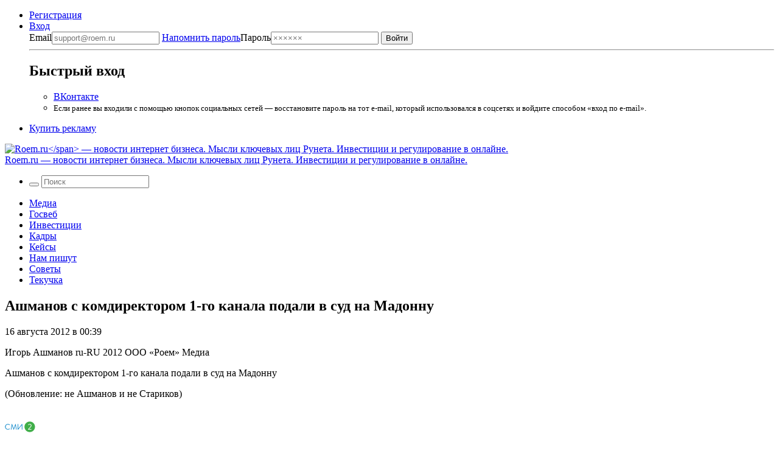

--- FILE ---
content_type: application/javascript
request_url: https://smi2.ru/counter/settings?payload=COWeAxje0PzlwDM&cb=_callbacks____0ml09qa70
body_size: 1508
content:
_callbacks____0ml09qa70("[base64]");

--- FILE ---
content_type: application/javascript;charset=UTF-8
request_url: https://exad.smi2.ru/jsapi?action=rtb_news&payload=EiQxZWU5NWRmOS04NmQ2LTQ5YjQtYWE0NC03YThlNzhmNTA4MDEaHhDcsPDLBiIFcnVfUlUqDTE4LjE4OC4xNzguNzcwASKoAQiAChDQBRqfAU1vemlsbGEvNS4wIChNYWNpbnRvc2g7IEludGVsIE1hYyBPUyBYIDEwXzE1XzcpIEFwcGxlV2ViS2l0LzUzNy4zNiAoS0hUTUwsIGxpa2UgR2Vja28pIENocm9tZS8xMzEuMC4wLjAgU2FmYXJpLzUzNy4zNjsgQ2xhdWRlQm90LzEuMDsgK2NsYXVkZWJvdEBhbnRocm9waWMuY29tKSoNCOOeAxoHcm9lbS5ydTK7AgpfaHR0cHM6Ly9yb2VtLnJ1LzE1LTA4LTIwMTIvMTQwOTAzL2FzaG1hbm92LXMta29tZGlyZWt0b3JvbS0xLWdvLWthbmFsYS1wb2RhbGktdi1zdWQtbmEtbWFkb25udS8SX2h0dHBzOi8vcm9lbS5ydS8xNS0wOC0yMDEyLzE0MDkwMy9hc2htYW5vdi1zLWtvbWRpcmVrdG9yb20tMS1nby1rYW5hbGEtcG9kYWxpLXYtc3VkLW5hLW1hZG9ubnUvInfQkNGI0LzQsNC90L7QsiDRgSDQutC-0LzQtNC40YDQtdC60YLQvtGA0L7QvCAxLdCz0L4g0LrQsNC90LDQu9CwINC_0L7QtNCw0LvQuCDQsiDRgdGD0LQg0L3QsCDQnNCw0LTQvtC90L3RgyDihpIgUm9lbS5ydToourndB8HU3AfSmd0Hv6rdB-S33Qe6qt0Hv5zdB5D63AeKst0HjKTcB0IaCISdBhILc2xvdF8xMDIwMjAYGiACQAJI8Ak
body_size: 73
content:
_jsapi_callbacks_._0({"response_id":"1ee95df9-86d6-49b4-aa44-7a8e78f50801","blocks":[{"block_id":102020,"tag_id":"slot_102020","items":[],"block_view_uuid":"","strategy_id":14}],"trace":[]});


--- FILE ---
content_type: application/javascript;charset=utf-8
request_url: https://smi2.ru/data/js/102020.js
body_size: 2803
content:
window['jsapi_rtb_ctx'] = 'EiAxMGRkNWY3NDQ2NzcyNDBhYjc5MTU5OGFhZmNmNzYwNBoeENyw8MsGIgVydV9SVSoNMTguMTg4LjE3OC43NzABKg0I454DGgdyb2VtLnJ1';function _jsload(src){var sc=document.createElement("script");sc.type="text/javascript";sc.async=true;sc.src=src;var s=document.getElementsByTagName("script")[0];s.parentNode.insertBefore(sc,s);};(function(){document.getElementById("unit_102020").innerHTML="<style>.container-102020 { margin: 20px 0; } .container-102020-player {} .container-102020 .jsapi-vast-player, .container-102020 .jsapi-media-player { max-width: 600px; height: 350px; margin: auto; overflow: hidden; } .container-102020 .jsapi-media-logo-top { padding: 0; } /* zen reset */ .container-102020.container-102020-native .left-button, .container-102020.container-102020-native .right-button { display: none; } .container-102020.container-102020-native .zen-container { overflow: initial; height: 100%; } .container-102020.container-102020-native .list-container { -webkit-box-sizing: content-box; box-sizing: content-box; white-space: normal; overflow: initial; height: 100%; display: -webkit-box; display: -ms-flexbox; display: flex; margin: 0 -5px; } .container-102020.container-102020-native .list-container-item { height: auto; margin-right: 0; border-radius: 0; overflow: initial; height: 100%; padding: 0 5px; } /* native */ .container-102020-native { max-width: 640px; height: 360px; margin: auto; position: relative; font-family: Arial, sans-serif; } .container-102020-native .container-102020__header { max-height: 18px; margin-bottom: 12px; display: -webkit-box; display: -ms-flexbox; display: flex; -webkit-box-pack: justify; -ms-flex-pack: justify; justify-content: space-between; position: absolute; left: 4px; top: 4px; z-index: 1; } .container-102020-native .container-102020__header-text { font-family: blockacregular, sans-serif; font-size: 16px; line-height: 18px; color: #202020; display: none; } .container-102020-native .container-102020__header-logo { display: inline-block; vertical-align: top; height: 18px !important; width: auto; display: none; } .container-102020-native .container-102020__header-logo-link { display: none; } .container-102020-native .container-102020__space { -webkit-box-flex: 1; -ms-flex-positive: 1; flex-grow: 1; } .container-102020-native .container-102020__ad-label { position: absolute; top: 4px; left: 4px; } .container-102020-native .container-102020__ad-link { display: inline-block; vertical-align: top; font-family: Arial, sans-serif; font-size: 8px; line-height: 12px; font-weight: normal; color: #fff !important; text-decoration: none !important; background: rgba(0, 0, 0, .3); padding: 0 4px; text-transform: uppercase; letter-spacing: .4px; will-change: opacity; border-radius: 6px; } .container-102020-native .container-102020__ad-link:hover { opacity: .8; } .container-102020-native .list-container-item { display: inline-block; vertical-align: top; width: 100% !important; -webkit-box-sizing: border-box; box-sizing: border-box; margin-bottom: 10px; } .container-102020-native .list-container-item:last-child {} .container-102020-native .list-container-item>div { height: 100%; -webkit-box-shadow: 0 0 15px rgba(0, 0, 0, .2); box-shadow: 0 0 15px rgba(0, 0, 0, .2); position: relative; } .container-102020-native .container-102020__link { display: -webkit-box; display: -ms-flexbox; display: flex; -webkit-box-orient: vertical; -webkit-box-direction: normal; -ms-flex-direction: column; flex-direction: column; height: 100%; margin: 0; padding: 0; text-decoration: none; overflow: hidden; } .container-102020-native .container-102020__img-wrap { width: 100%; min-height: 160px; position: relative; -webkit-box-flex: 1; -ms-flex-positive: 1; flex-grow: 1; } .container-102020-native .container-102020__img { display: block; border: none; position: absolute; top: 0px; left: 0px; right: 0px; bottom: 0px; background-repeat: no-repeat; background-position: center center; background-size: cover; } .container-102020-native .container-102020__text { display: -webkit-box; display: -ms-flexbox; display: flex; -webkit-box-orient: vertical; -webkit-box-direction: normal; -ms-flex-direction: column; flex-direction: column; padding: 8px; } .container-102020-native .container-102020__source { display: none; } .container-102020-native .container-102020__logo { width: 16px; height: 16px; float: left; margin-right: 6px; } .container-102020-native .container-102020__domain { font-size: 12px; line-height: 16px; color: #464646; word-break: break-word; } .container-102020-native .container-102020__title { font-family: Arial, Helvetica, sans-serif; font-size: 18px; line-height: 22px; color: #000; font-weight: bold; text-align: left; word-wrap: break-word; overflow: hidden; max-height: 88px; display: -webkit-box; -webkit-line-clamp: 4; -webkit-box-orient: vertical; margin-bottom: 5px; } .container-102020-native .container-102020__title:hover {} .container-102020__text-space { -webkit-box-flex: 1; -ms-flex-positive: 1; flex-grow: 1; } .container-102020-native .container-102020__more { font-size: 14px; line-height: 30px; color: #fff; background-color: #3D7BF4; border-radius: 4px; text-align: center; } .container-102020-native .hidden { display: none; }</style>";var cb=function(){var clickTracking = "";/* deprecated */ var adLabel = {"link":"https://smi2.ru/newdata/adinfo?ad=0&bl=102020&nvuuid=18008ed9-5c00-84e3-6900-000a7c0001b7&rnd=179821027"};var unitElement = JsAPI.Dom.getElement('unit_102020'); unitElement.removeAttribute('id'); var a = unitElement.querySelector('a'); if (a) unitElement.removeChild(a); unitElement.classList.add('unit-102020'); var parentElement, headerContainer; JsAPI.Dom.appendChild(unitElement, parentElement = JsAPI.Dom.createDom('div', 'container-102020')); function item_content_renderer(parent, model, index) { var url = model['url']; var image = model['image']; var logo = model['logo']; var domain = model['domain']; var title = model['title']; var adLabel = model['ad_label']; var el; JsAPI.Dom.appendChild(parent, el = JsAPI.Dom.createDom('div', undefined, [ JsAPI.Dom.createDom('a', { 'class': 'container-102020__link', 'href': url, 'target': '_blank', 'rel': 'noopener noreferrer nofollow' }, [ JsAPI.Dom.createDom('div', 'container-102020__img-wrap', JsAPI.Dom.createDom('div', { 'class': 'container-102020__img', 'style': 'background-image: url(' + image + ')' })), JsAPI.Dom.createDom('div', 'container-102020__text', [ JsAPI.Dom.createDom('div', 'container-102020__source', [ JsAPI.Dom.createDom('img', { 'class': logo ? 'container-102020__logo' : 'hidden', 'src': logo }), JsAPI.Dom.createDom('div', 'container-102020__domain', domain) ]), JsAPI.Dom.createDom('div', 'container-102020__title', title), JsAPI.Dom.createDom('div', 'container-102020__text-space'), JsAPI.Dom.createDom('div', 'container-102020__more', 'Подробнее') ]) ]) ])); /* Добавление рекламной метки */ var adLabelElem; JsAPI.Dom.appendChild(el, adLabelElem = JsAPI.Dom.createDom('div', 'container-102020__ad-label')); try { if (adLabel) { var adLinkElem = JsAPI.Dom.createDom('a', { 'class': 'container-102020__ad-link', 'href': adLabel.link, 'target': '_blank', 'rel': 'noopener noreferrer nofollow' }, 'Реклама'); adLinkElem.addEventListener('click', function(event) { event.stopPropagation(); }); JsAPI.Dom.appendChild(adLabelElem, adLinkElem); } } catch (error) {} } function callBack(eventType, vastObj) { } function emptyContent() { } function playerHaveContent() { parentElement.classList.add('container-102020-player'); } function nativeHaveContent() { parentElement.classList.remove('container-102020-player'); parentElement.classList.add('container-102020-native'); } function nativeBeforeRender() { } function end_callback() { } JsAPI.Ui.ExAd({ 'block_id': 102020, 'parent_element': parentElement, 'end_callback': end_callback, 'preset_player': { 'use_blur': true, 'callback': { 'empty_content': emptyContent, 'have_content': playerHaveContent, 'volumechange': callBack, }, }, 'preset_native': { 'page_size': 2, 'max_page_count': 1, 'item_content_renderer': item_content_renderer, 'callback': { 'before_render': nativeBeforeRender, 'have_content': nativeHaveContent, 'empty_content': emptyContent, } }, });};if(!window.jsapi){window.jsapi=[];_jsload("//static.smi2.net/static/jsapi/jsapi.v5.25.25.ru_RU.js");}window.jsapi.push(cb);}());/* StatMedia */(function(w,d,c){(w[c]=w[c]||[]).push(function(){try{w.statmedia53091=new StatMedia({"id":53091,"user_id":null,"user_datetime":1769740380254,"session_id":null,"gen_datetime":1769740380255});}catch(e){}});if(!window.__statmedia){var p=d.createElement('script');p.type='text/javascript';p.async=true;p.src='https://cdnjs.smi2.ru/sm.js';var s=d.getElementsByTagName('script')[0];s.parentNode.insertBefore(p,s);}})(window,document,'__statmedia_callbacks');/* /StatMedia */